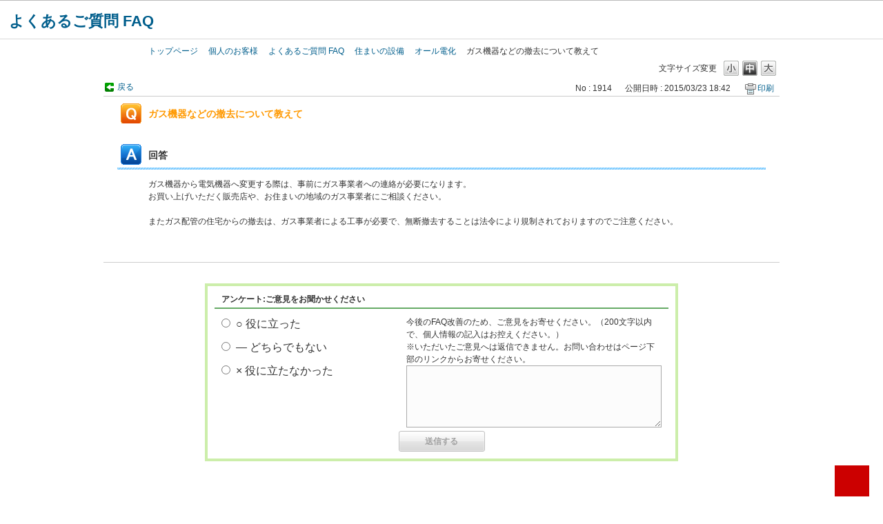

--- FILE ---
content_type: text/html; charset=utf-8
request_url: https://faq01.mitsubishielectric.co.jp/faq/show/1914?category_id=386&site_domain=default
body_size: 6443
content:
<!DOCTYPE html PUBLIC "-//W3C//DTD XHTML 1.0 Transitional//EN" "http://www.w3.org/TR/xhtml1/DTD/xhtml1-transitional.dtd">
<html xmlns="http://www.w3.org/1999/xhtml" lang="ja" xml:lang="ja">
  <head>
 <meta http-equiv="content-type" content="text/html; charset=UTF-8" />
    <meta http-equiv="X-UA-Compatible" content="IE=edge" />
    <meta http-equiv="Pragma" content="no-cache"/>
    <meta http-equiv="Cache-Control" content="no-cache"/>
    <meta http-equiv="Expires" content="0"/>
    <meta name="description" content="ガス機器から電気機器へ変更する際は、事前にガス事業者への連絡が必要になります。
お買い上げいただく販売店や、お住まいの地域のガス事業者にご相談ください。

またガス配管の住宅からの撤去は、ガス事業者に" />
    <meta name="keywords" content="オール電化,住まいの設備" />
    <meta name="csrf-param" content="authenticity_token" />
<meta name="csrf-token" content="aWt1o4T0n7DyI0le3oAbXDSovfdIch0cjuNiI-WyOe2C0ifiN5Md44BixOJ2Izg1ECh_6fS8KKCBjle3M-g5fg" />
    <script src="/assets/application_front_pc-70829ab258f817609cf7b092652328b6cc107d834757186420ba06bcb3c507c9.js"></script>
<script src="/assets/calendar/calendar-ja-da58e63df1424289368016b5077d61a523d45dd27a7d717739d0dbc63fa6a683.js"></script>
<script>jQuery.migrateMute = true;</script>
<script src="/assets/jquery-migrate-3.3.2.min-dbdd70f5d90839a3040d1cbe135a53ce8f7088aa7543656e7adf9591fa3782aa.js"></script>
<link rel="stylesheet" href="/assets/application_front_pc-7cab32363d9fbcfee4c18a6add9fe66228e2561d6fe655ed3c9a039bf433fbd8.css" media="all" />
<link href="/stylesheets/style.css?r951aTqRz-5-b2wT8aXPE82UUzQupDbF5-DEm17BvKZEZycoifZNvQwu4a9ZBux66RSRKpJqA3nojfEPiJu8NQ" media="all" rel="stylesheet" type="text/css" />
<link rel="stylesheet" href="https://faq01.mitsubishielectric.co.jp/css/style.css?site_id=-1" media="all" />
<link rel="stylesheet" href="https://faq01.mitsubishielectric.co.jp/css/style.css?site_id=1" media="all" />
<meta http-equiv="content-script-type" content="text/javascript" />
<meta http-equiv="content-style-type" content="text/css" />

<link rel="shortcut icon" href="https://www.mitsubishielectric.co.jp/favicon.ico">
<link rel="apple-touch-icon" href="https://www.mitsubishielectric.co.jp/shared_resp/v0006/img/apple-touch-icon.png">
<link rel="stylesheet" href="https://secure.okbiz.okwave.jp/mitsubishi-ld/usr/file/attachment/base.css">
<link rel="stylesheet" href="https://faq01.mitsubishielectric.co.jp/usr/file/attachment/base.css">
<link rel="stylesheet" href="https://www.mitsubishielectric.co.jp/shared_resp/v0006/css/base.css">
<link rel="stylesheet" href="https://secure.okbiz.okwave.jp/mitsubishi-ld/usr/file/attachment/style_other.css">
<link rel="stylesheet" href="https://faq01.mitsubishielectric.co.jp/usr/file/attachment/style_other.css">
<link rel="stylesheet" href="https://secure.okbiz.okwave.jp/mitsubishi-ld/usr/file/attachment/module.css">
<link rel="stylesheet" href="https://faq01.mitsubishielectric.co.jp/usr/file/attachment/module.css">

<script type="text/javascript" src="https://www.mitsubishielectric.co.jp/shared/js/head_include.js"></script>
<script type="text/javascript" src="https://secure.okbiz.okwave.jp/mitsubishi-ld/usr/file/attachment/base.min_secure.js"></script>
<script type="text/javascript" src="https://faq01.mitsubishielectric.co.jp/usr/file/attachment/base.min.js"></script>
<script type="text/javascript" src="https://secure.okbiz.okwave.jp/mitsubishi-ld/usr/file/attachment/pagetop.js"></script>
<script type="text/javascript" src="https://faq01.mitsubishielectric.co.jp/usr/file/attachment/pagetop.js"></script>
<link rel='shortcut icon' href='/usr/favicon/images/vjSEqsid1b5kiR7l.ico?site_domain=default'>
<link rel='icon' href='/usr/favicon/images/vjSEqsid1b5kiR7l.ico?site_domain=default'>
    
    <title>ガス機器などの撤去について教えて | 三菱電機 よくあるご質問 FAQ</title>
    
  </head>
  <body class="lang_size_medium" id="faq_show">
    
    <a name="top"></a>
    <div id="okw_wrapper">
<script type="text/javascript">
    <!--
    
    $(document).ready(function(){
        
        if($("#category_index").size() != 0) {
            
            $("div#pankuzu ul").append("<li>よくあるご質問 FAQ</li>");
            $("div#pankuzufooter ul").append("<li>よくあるご質問 FAQ</li>");
            
        } else {
            var userAgent = window.navigator.userAgent.toLowerCase();
            var bread = $("ul.okw_bread li").html();
            if (typeof bread !== "undefined") {
                var pankuzu = bread.split("&nbsp;&gt;&nbsp;");
    
                for ( i = 0; i < pankuzu.length; i++ ) {
                    $("div#pankuzu ul").append("<li>" + pankuzu[i] + "</li>");
                    $("div#pankuzufooter ul").append("<li>" + pankuzu[i] + "</li>");
                }
            }
        }	
        $(".okw_bread").remove();
    });
    
    // -->
    </script>
    
    <div id="v0006">
    <div class="v0006__container">
    <a href="#anchor-main" id="skipnav-main">このページの本文へ</a>
    <div class="g-overlay"></div>
    <header class="global-header"></header>
    <!-- /.global-header -->
    
    <p id="anchor-main">ここから本文</p>
    <noscript><div class="noscript"><p class="noscript__msg">JavaScriptを有効に設定してからご利用ください。</p><div class="noscript__link"><a href="https://www.mitsubishielectric.co.jp/sitemap/">総合サイトマップはこちら</a></div></div></noscript>
    <main style="display: block;">
    <div class="site-header">
    <div class="sh-container">
    <h1 class="sh-name"><a href="https://faq01.mitsubishielectric.co.jp/">よくあるご質問 FAQ</a></h1>
    <div class="sh-button"><button type="button"><img src="https://www.mitsubishielectric.co.jp/shared_resp/v0006/img/btn_sitenav.svg" alt="サイトメニューを開く" width="30" height="30"></button></div>
    <!-- <nav class="sh-nav-wrap">
    <ul class="sh-nav">
    <li class="sh-nav__item sh-nav__item--current"><a href="https://www.mitsubishielectric.co.jp/index_p.html" aria-current="true">個人のお客様</a></li>
    <li class="sh-nav__item"><a href="https://www.mitsubishielectric.co.jp/business/">法人のお客様</a></li>
    <li class="sh-nav__item"><a href="https://www.mitsubishielectric.co.jp/corporate/">企業情報</a></li>
    <li class="sh-nav__item"><a href="https://www.mitsubishielectric.co.jp/me/">from ME</a></li>
    <li class="sh-nav__item"><a href="https://www.mitsubishielectric.co.jp/products/">製品一覧</a></li>
    <li class="sh-nav__item"><a href="https://www.mitsubishielectric.co.jp/support/">お問い合わせ</a></li>
    <li class="sh-nav__item"><a href="https://www.mitsubishielectric.co.jp/pr/">ニュースリリース</a></li>
    </ul>
    </nav> -->
    </div>
    </div>
    <!-- /.site-header -->
    
    <!-- ヘッダーにパンくずを表示させる 開始 -->
    <!-- 【注意】以下のHTMLは絶対に改行しないこと -->
    <div id="pankuzu"  class="w980_center">
        <ul class="clearfix">
            <li class="first"><a href="http://www.mitsubishielectric.co.jp/">トップページ</a></li>
            <li><a href="http://www.mitsubishielectric.co.jp/index_p.html" aria-current="page">個人のお客様</a></li>
        </ul><!--/pankuzufooter-->
    </div>
    <!-- /.breadcrumb-list -->
    <!-- ヘッダーにパンくずを表示させる 終了 -->
    <div id="content">
      <div id="okw_contents">
        <div id="okw_contents_base">
          <div id="okw_contents_inner" class="clearfix">
            <div id="okw_sub_header" class="clearfix">
              <div id="login_user_name"></div>
              <ul id="fontCol" class="flo_r">
                  <li class="okw_txt">文字サイズ変更</li>
  <li class="fntSml fntSml_ja">
    <a update_flash_color="#d4e0e8" data-remote="true" href="/front/font_size?font_type=small&amp;site_domain=default">S</a>
  </li>
  <li class="fntMidOn fntMidOn_ja">
    <a update_flash_color="#d4e0e8" data-remote="true" href="/front/font_size?font_type=middle&amp;site_domain=default">M</a>
  </li>
  <li class="fntBig fntBig_ja">
    <a update_flash_color="#d4e0e8" data-remote="true" href="/front/font_size?font_type=large&amp;site_domain=default">L</a>
  </li>

              </ul>
              <ul class="okw_bread">
  <li class="okw_bread_list"><a href="/category/show/1?site_domain=default">よくあるご質問 FAQ</a><span>&nbsp;&gt;&nbsp;</span><a href="/category/show/404?site_domain=default">住まいの設備</a><span>&nbsp;&gt;&nbsp;</span><a href="/category/show/386?site_domain=default">オール電化</a><span>&nbsp;&gt;&nbsp;</span><span>ガス機器などの撤去について教えて</span></li>
</ul>
            
            </div>
            
<div class="colArea clearfix"><div class="oneCol okw_main_faq">    <!-- FAQ_CONTENTS_AREA -->
    <div class="faq_qstInf_col clearfix">
    <ul class="siteLink">
        <li class="preLink">
            <a title="戻る" href="/category/show/386?site_domain=default">戻る</a>
        </li>
    </ul>
  <ul class="faq_dateNo flo_r">
    <li class="faq_no">No&nbsp;:&nbsp;1914</li>
      <li class="faq_date">公開日時&nbsp;:&nbsp;2015/03/23 18:42</li>
        <li class="faq_print">
          <span class="icoPrint">
              <a target="_blank" href="/print/faq/1914?category_id=386&amp;site_domain=default">印刷</a>
          </span>
        </li>
  </ul>
</div>
<span class="mark_area"></span>

<script type='text/javascript'>
    //<![CDATA[
    $(function() {
        $("#faq_tag_search_return_button").click(function () {
            const keywordTagsJ = JSON.stringify()
            const faqId = `${}`
            faq_popup_close_log(keywordTagsJ, faqId);
            window.close();
            return false;
        });
    });
    //]]>
</script>

<h2 class="faq_qstCont_ttl"><span class="icoQ">ガス機器などの撤去について教えて</span></h2>
<div class="faq_qstCont_col">
  <dl class="faq_cate_col clearfix">
    <dt>カテゴリー&nbsp;:&nbsp;</dt>
    <dd>
      <ul>
          <li class="clearfix">
            <a href="/category/show/1?site_domain=default">よくあるご質問 FAQ</a><span>&nbsp;&gt;&nbsp;</span><a href="/category/show/404?site_domain=default">住まいの設備</a><span>&nbsp;&gt;&nbsp;</span><a href="/category/show/386?site_domain=default">オール電化</a>
          </li>
      </ul>
    </dd>
  </dl>
</div>
<h2 class="faq_ans_bor faq_ans_ttl">
    <span class="icoA">回答</span>
</h2>
<div class="faq_ans_col">
  <div id="faq_answer_contents" class="faq_ansCont_txt clearfix">
    <p>ガス機器から電気機器へ変更する際は、事前にガス事業者への連絡が必要になります。<br/>
お買い上げいただく販売店や、お住まいの地域のガス事業者にご相談ください。<br/>
<br/>
またガス配管の住宅からの撤去は、ガス事業者による工事が必要で、無断撤去することは法令により規制されておりますのでご注意ください。<br/>
&nbsp;</p>

  </div>
  
</div>

<script type="text/javascript">
$(function() {
  function resetFaqCountFlag() {
    window.__faq_countup_sent__ = false;
  }

  function countUpOnce() {
    // すでに送信済みならスキップ
    if (window.__faq_countup_sent__) return;
    window.__faq_countup_sent__ = true;

    fetch("/faq/countup?site_domain=default", {
      method: "POST",
      headers: {
        "Content-Type": "application/json",
        "X-CSRF-Token": $('meta[name=csrf-token]').attr('content'),
        "X-Requested-With": "XMLHttpRequest"
      },
      body: JSON.stringify({
        faq_id: "1914",
        category_id: "386"
      })
    });
  }

  countUpOnce();

  // PC タグ検索 個別のモーダルを閉じる場合
  $("#faq_show .faq_tag_search_return_button").on("click", function() {
    resetFaqCountFlag();
  });
  // PC タグ検索 全てのモーダルを閉じる場合
  $("#faq_show .faq_tag_search_close_button").on("click", function() {
    resetFaqCountFlag();
  });

  // スマホ タグ検索
  $('.faq_tag_modal_close_btn').on("click", function() {
    resetFaqCountFlag();
  });

  // PC スーパーアシスタント Colorboxモーダルを閉じる場合
  $(document).on("cbox_closed", function() {
    resetFaqCountFlag();
  });

  // スマホ スーパーアシスタント FAQ詳細から戻る場合
  $("#toggle_preview_faq").on("click", function() {
    resetFaqCountFlag();
  });
});
</script>


    <!-- /FAQ_CONTENTS_AREA -->


</div></div><div class="colArea clearfix"><div class="oneCol okw_parts_usr_29"><!-- 編集不可CSS・・.ttl_col：灰色コンテナの左枠線、.ttl_col h2：文字サイズ14px bold、.ttl_bg：左枠線の無い灰色コンテナ
追記CSS・・.ico_support：水色縦線 -->
<style>
<!--
.default * {margin:0; padding:0;}
.default .ilblock {vertical-align:middle; display:inline-block;}
.default .ilblockt {vertical-align:top; display:inline-block;}
.clearboth:after {content: ""; clear:both; display: block;}
-->
</style>

<!-- 「ゲ」 -->
</div></div><div class="colArea clearfix"><div class="oneCol okw_parts_enquete">  <div class="okw_enquete_area">
    <h2 class="questioner_ttl" id="enquete_form_message">アンケート:ご意見をお聞かせください</h2>
    <div class="questioner_col">
      <form id="enquete_form" update_flash_color="#d4e0e8" action="/faq/new_faq_enquete_value?site_domain=default" accept-charset="UTF-8" data-remote="true" method="post"><input type="hidden" name="authenticity_token" value="9wIkr2uxPkzT6YJmWJ8-E3WT61FZGNCi-_S2wZvXzbK_tCV5HeBCC00K5bB7oqj7eP1mJwwbbVUbuTkW4n8Wpg" autocomplete="off" />
        <ul class="faq_form_list">
          <input value="1914" autocomplete="off" type="hidden" name="faq_enquete_value[faq_id]" id="faq_enquete_value_faq_id" />
          <input value="386" autocomplete="off" type="hidden" name="faq_enquete_value[category_id]" id="faq_enquete_value_category_id" />
          
            <li>
                  <input type="radio" value="3" checked="checked" name="faq_enquete_value[enquete_id]" id="faq_enquete_value_enquete_id_3" />
              <label for="faq_enquete_value_enquete_id_3">○ 役に立った</label>
            </li>
            <li>
                  <input type="radio" value="2" name="faq_enquete_value[enquete_id]" id="faq_enquete_value_enquete_id_2" />
              <label for="faq_enquete_value_enquete_id_2">― どちらでもない</label>
            </li>
            <li>
                  <input type="radio" value="5" name="faq_enquete_value[enquete_id]" id="faq_enquete_value_enquete_id_5" />
              <label for="faq_enquete_value_enquete_id_5">× 役に立たなかった</label>
            </li>
        </ul>
          <div class="questioner_txt_col">
            <span class="questioner_sub_msg">今後のFAQ改善のため、ご意見をお寄せください。（200文字以内で、個人情報の記入はお控えください。） <br />
※いただいたご意見へは返信できません。お問い合わせはページ下部のリンクからお寄せください。</span>
                <textarea cols="70" rows="2" class="questioner_txt" name="faq_enquete_value[comment]" id="faq_enquete_value_comment">
</textarea>
            <span class="questioner_description">ご入力していただいた内容を送信するために、以下のいずれかの評価ボタンを押してください</span>
          </div>
        <div class="questioner_submit_btn">
          <input type="submit" name="commit" value="送信する" id="enquete_form_button" class="questioner_btn" />
        </div>
<input type="hidden" name="site_domain" value="default" /></form>    </div>
  </div>

</div></div><div class="colArea clearfix"><div class="oneCol okw_parts_usr_6"><!--<div align="center">製品に関するお問い合わせは<a href="https://wwwl9.mitsubishielectric.co.jp/support/personal/input.aspx?goods=02350"target="_blank"><b><u><font size="+1">［こちら］</font></u></b></a>からお願いします。</div>-->
<!-- 編集不可CSS・・.ttl_col：灰色コンテナの左枠線、.ttl_col h2：文字サイズ14px bold、.ttl_bg：左枠線の無い灰色コンテナ追記CSS・・.ico_support：水色縦線 -->
<div class="ttl_col"><h2 class="ttl_bg"><span class="ico_support">お問い合わせ窓口</span></h2></div>
<ul class="support_buttons">

<!--==============  1.WQ・客セ・修グループの条件式 ==================-->


<!--==============  4.WQ・ディスプグループの条件式 ==================-->


<!--==============  3.WQ・修グループの条件式 ==================-->

<!-- 条件html　スタート　-->
  <li class="support_buttons_inquiry" style="padding-left:12px; font-size:84%;"><a href="https://faq01.mitsubishielectric.co.jp/faq/show/7312?site_domain=default">WEBフォームでのお問い合わせ</a></li>
  <li class="support_buttons_repair" style="padding-left:12px; padding-top:4px; font-size:90%;"><a href="http://www.melsc.co.jp/support/" target="blank" style="line-height:24px;">家電製品の出張修理<img src="https://www.mitsubishielectric.co.jp/shared_resp/v0004/img/common/icon_blank.gif" alt="新しいウィンドウが開きます" style="margin-left:6px;"><br>
  <span style="font-weight:normal; font-size:65%; line-height:10px;">（三菱電機システムサービス株式会社）</span></a></li>
<!-- 条件html　エンド　-->


<!--==============  2.WQ・客セグループの条件式 ==================-->


<!--==============  5.WQグループの条件式 ==================-->


<!--==============  5.1. 修グループの条件式 ==================-->


<!--==============  6.冷相セグループの条件式 ==================-->


<!--==============  7.業務用ロスナイ グループの条件式 ==================-->


<!--#########################################################################################################################-->
<!--==============  別.PAC Mfloグループの条件式 (別style)==================-->

</ul>
</div></div><p class="topLink"><a href="#top">TOPへ</a></p>
<script type="text/javascript">
$(function() {
  function resetFaqCountFlag() {
    window.__faq_countup_sent__ = false;
  }

  function countUpOnce() {
    // すでに送信済みならスキップ
    if (window.__faq_countup_sent__) return;
    window.__faq_countup_sent__ = true;

    fetch("/faq/countup?site_domain=default", {
      method: "POST",
      headers: {
        "Content-Type": "application/json",
        "X-CSRF-Token": $('meta[name=csrf-token]').attr('content'),
        "X-Requested-With": "XMLHttpRequest"
      },
      body: JSON.stringify({
        faq_id: "1914",
        category_id: "386"
      })
    });
  }

  countUpOnce();

  // PC タグ検索 個別のモーダルを閉じる場合
  $("#faq_show .faq_tag_search_return_button").on("click", function() {
    resetFaqCountFlag();
  });
  // PC タグ検索 全てのモーダルを閉じる場合
  $("#faq_show .faq_tag_search_close_button").on("click", function() {
    resetFaqCountFlag();
  });

  // スマホ タグ検索
  $('.faq_tag_modal_close_btn').on("click", function() {
    resetFaqCountFlag();
  });

  // PC スーパーアシスタント Colorboxモーダルを閉じる場合
  $(document).on("cbox_closed", function() {
    resetFaqCountFlag();
  });

  // スマホ スーパーアシスタント FAQ詳細から戻る場合
  $("#toggle_preview_faq").on("click", function() {
    resetFaqCountFlag();
  });
});
</script>


          </div>
        </div>
      </div>
</div>
</main>
</div>
<footer class="global-footer">
<noscript><div class="gf-container"><p class="gf-copyright">c Mitsubishi Electric Corporation</p></div></noscript>
</footer>

<!-- HD回答確認画面項目非表示 201909_OKWAVE -->
<script type='text/javascript'>
$('#helpdesk_show .attribute li').each(function(index, element) {
	var text = $(this).text();
	text = text.replace(/\s+/g, "");
	if(text.slice( 0, 6 ) == 'カテゴリー：'){
		//true
		$(this).hide();
	} else if(text.slice( 0, 15 ) == '個人情報のお取り扱いについて：'){
		//true
		$(this).hide();
	} else if(text.slice( 0, 16 ) == '【お問い合わせに際しての注意】：'){
		//true
		$(this).hide();
	} else {
		//false
	}
})

$('#helpdesk_show .attribute').each(function(index, element) {
	var boxheight = $(this).height();
	if(boxheight == 0) {
		$(this).hide();
	}
})
</script>
<!--201909_OKWAVE-->      <div id="okw_footer_default" class="clearfix">
        <p id="okw_logo_footer" class="flo_r logo_footer">
          <a href="https://aisaas.pkshatech.com/faq/" target="_blank">PKSHA FAQ logo</a>
        </p>
      </div>
    </div>


  </body>
</html>
